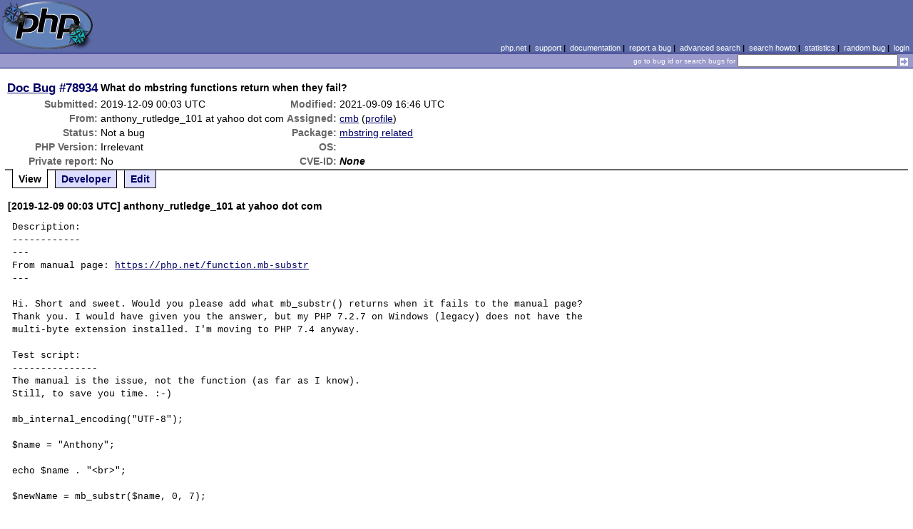

--- FILE ---
content_type: text/html; charset=UTF-8
request_url: https://bugs.php.net/bug.php?id=78934
body_size: 3282
content:
<!DOCTYPE html>
<html lang="en">
<head>
    <meta charset="utf-8">
    
        <link rel='alternate' type='application/rss+xml' title='mbstring related Bug #78934 - RDF' href='rss/bug.php?id=78934'>
        <link rel='alternate' type='application/rss+xml' title='mbstring related Bug #78934 - RSS 2.0' href='rss/bug.php?id=78934&format=rss2'>
        <base href="https://bugs.php.net/">
    <title>PHP :: Doc Bug #78934 :: What do mbstring functions return when they fail?</title>
    <link rel="shortcut icon" href="https://bugs.php.net/images/favicon.ico">
    <link rel="stylesheet" href="https://bugs.php.net/css/style.css">
</head>

<body>

<table id="top" class="head" cellspacing="0" cellpadding="0">
    <tr>
        <td class="head-logo">
            <a href="/"><img src="images/logo.png" alt="Bugs" vspace="2" hspace="2"></a>
        </td>

        <td class="head-menu">
            <a href="https://php.net/">php.net</a>&nbsp;|&nbsp;
            <a href="https://php.net/support.php">support</a>&nbsp;|&nbsp;
            <a href="https://php.net/docs.php">documentation</a>&nbsp;|&nbsp;
            <a href="report.php">report a bug</a>&nbsp;|&nbsp;
            <a href="search.php">advanced search</a>&nbsp;|&nbsp;
            <a href="search-howto.php">search howto</a>&nbsp;|&nbsp;
            <a href="stats.php">statistics</a>&nbsp;|&nbsp;
            <a href="random">random bug</a>&nbsp;|&nbsp;
            <a href="login.php">login</a>
        </td>
    </tr>

    <tr>
        <td class="head-search" colspan="2">
            <form method="get" action="search.php">
                <p class="head-search">
                    <input type="hidden" name="cmd" value="display">
                    <small>go to bug id or search bugs for</small>
                    <input class="small" type="text" name="search_for" value="" size="30">
                    <input type="image" src="images/small_submit_white.gif" alt="search" style="vertical-align: middle;">
                </p>
            </form>
        </td>
    </tr>
</table>

<table class="middle" cellspacing="0" cellpadding="0">
    <tr>
        <td class="content">
<div id="bugheader">
    <table id="details">
        <tr id="title">
            <th class="details" id="number"><a href="bug.php?id=78934">Doc Bug</a>&nbsp;#78934</th>
            <td id="summary" colspan="5">What do mbstring functions return when they fail?</td>
        </tr>
        <tr id="submission">
            <th class="details">Submitted:</th>
            <td style="white-space: nowrap;">2019-12-09 00:03 UTC</td>
            <th class="details">Modified:</th>
            <td style="white-space: nowrap;">2021-09-09 16:46 UTC</td>
            <td rowspan="6">


            </td>
        </tr>

        <tr id="submitter">
            <th class="details">From:</th>
            <td>anthony_rutledge_101 &#x61;&#116; yahoo &#x64;&#111;&#x74; com</td>
            <th class="details">Assigned:</th>
            <td><a href="search.php?cmd=display&amp;assign=cmb">cmb</a> (<a href="https://people.php.net/cmb">profile</a>)</td>
        </tr>

        <tr id="categorization">
            <th class="details">Status:</th>
            <td>Not a bug</td>
            <th class="details">Package:</th>
            <td><a href="search.php?cmd=display&amp;package_name[]=mbstring+related">mbstring related</a></td>
        </tr>

        <tr id="situation">
            <th class="details">PHP Version:</th>
            <td>Irrelevant</td>
            <th class="details">OS:</th>
            <td></td>
        </tr>

        <tr id="private">
            <th class="details">Private report:</th>
            <td>No</td>
            <th class="details">CVE-ID:</th>
            <td><em>None</em></td>
        </tr>
    </table>
</div>

<div class="controls">
<span id='control_0' class='control active'>View</span>
<span id='control_1' class='control'><a href='bug.php?id=78934&amp;edit=1'>Developer</a></span>
<span id='control_2' class='control'><a href='bug.php?id=78934&amp;edit=2'>Edit</a></span>
</div>
<div class="clear"></div>



<div class='comment type_comment' ><a name="1575849833">&nbsp;</a><strong>[2019-12-09 00:03 UTC] anthony_rutledge_101 &#x61;&#116; yahoo &#x64;&#111;&#x74; com</strong>
<pre class='note'>Description:
------------
---
From manual page: <a href="https://php.net/function.mb-substr" rel="nofollow">https://php.net/function.mb-substr</a>
---

Hi. Short and sweet. Would you please add what mb_substr() returns when it fails to the manual page? Thank you. I would have given you the answer, but my PHP 7.2.7 on Windows (legacy) does not have the multi-byte extension installed. I&#039;m moving to PHP 7.4 anyway.

Test script:
---------------
The manual is the issue, not the function (as far as I know).
Still, to save you time. :-)

mb_internal_encoding(&quot;UTF-8&quot;);

$name = &quot;Anthony&quot;;

echo $name . &quot;&lt;br&gt;&quot;;

$newName = mb_substr($name, 0, 7);

echo $newName . &quot;&lt;br&gt;&quot;;

$badName = mb_substr($name, 0, 20);

echo $badName . &quot;&lt;br&gt;&quot;;

$badName = mb_substr($name, 20, 20);

echo $badName . &quot;&lt;br&gt;&quot;;


</pre>
</div><h2>Patches</h2>
<h2>Pull Requests</h2>
<h2 style="border-bottom:2px solid #666;margin-bottom:0;padding:5px 0;">History</h2><div id='comment_filter' class='controls comments'><span id='type_all' class='control active' onclick='do_comment(this);'>All</span><span id='type_comment' class='control ' onclick='do_comment(this);'>Comments</span><span id='type_log' class='control ' onclick='do_comment(this);'>Changes</span><span id='type_svn' class='control ' onclick='do_comment(this);'>Git/SVN commits</span><span id='type_related' class='control ' onclick='do_comment(this);'>Related reports</span>            </div>
            <div id='comments_view' style='clear:both;'>
<div class='comment type_log' ><a name="1575850298">&nbsp;</a><strong>[2019-12-09 00:11 UTC] <a href="//people.php.net/requinix">requinix@php.net</a></strong>
<div class='log_note'><div class="changeset">
<span class="removed">-Summary: What does mb_substr() return when it fails?</span>
<span class="added">+Summary: What do mbstring functions return when they fail?</span>
<span class="removed">-Package: Documentation problem</span>
<span class="added">+Package: mbstring related</span>
</div></div></div><div class='comment type_comment' ><a name="1575850298">&nbsp;</a><strong>[2019-12-09 00:11 UTC] <a href="//people.php.net/requinix">requinix@php.net</a></strong>
<pre class='note'>As with most other PHP functions, if there is some sort of problem then it returns false.

Looks like others don&#039;t have this documented either.
</pre>
</div><div class='comment type_comment' ><a name="1576264368">&nbsp;</a><strong>[2019-12-13 19:12 UTC] drtechno &#x61;&#116; mail &#x64;&#111;&#x74; com</strong>
<pre class='note'>well, it would be the same as substr() because its the same thing just with multi-byte characters instead of the 7 bit ascii.

so the rules should be:
 Returns the extracted part of string; or FALSE on failure, or an empty string. 

False output example would be subtracting more than the length of the word, and it is being used in a comparative state (ex: if(mb_substr($name, 0, 7)==&quot;y&quot;){ }).
</pre>
</div><div class='comment type_comment' ><a name="1576265812">&nbsp;</a><strong>[2019-12-13 19:36 UTC] drtechno &#x61;&#116; mail &#x64;&#111;&#x74; com</strong>
<pre class='note'>Also, I should add and to remind everyone who uses php character filters like substr(), mbsubstr(), htmlentities(), and htmlspecialchars() to always include the coding inline, as sometimes the internal timing will return Null, then either the filter will not work, or will return an error.
like:

mb_substr($name 0, 7, $encoding=&quot;UTF-8&quot;);

htmlentities($name, $flags=ENT_QUOTES, $encoding=&quot;UTF-8&quot;);
or
htmlentities($name, ENT_QUOTES, &quot;UTF-8&quot;);
</pre>
</div><div class='comment type_log' ><a name="1631206008">&nbsp;</a><strong>[2021-09-09 16:46 UTC] <a href="//people.php.net/cmb">cmb@php.net</a></strong>
<div class='log_note'><div class="changeset">
<span class="removed">-Status:      Open</span>
<span class="added">+Status:      Not a bug</span>
<span class="removed">-Assigned To:</span>
<span class="added">+Assigned To: cmb</span>
</div></div></div><div class='comment type_comment' ><a name="1631206008">&nbsp;</a><strong>[2021-09-09 16:46 UTC] <a href="//people.php.net/cmb">cmb@php.net</a></strong>
<pre class='note'>&gt; Would you please add what mb_substr() returns when it fails to
&gt; the manual page?

It does not fail if you pass proper input; even invalid character
ranges always produce a string[1].

It only fails, if you pass unsupported input[2], in which case it
doesn&#039;t really matter what the function returns since the behavior
is undefined[3], and should never be dealt with in code.  Fix the
erroneous calls instead.

[1] &lt;<a href="https://3v4l.org/WUJhX#v730" rel="nofollow">https://3v4l.org/WUJhX#v730</a>&gt;
[2] &lt;<a href="https://3v4l.org/sH51s" rel="nofollow">https://3v4l.org/sH51s</a>&gt;
[3] &lt;<a href="https://www.php.net/manual/en/functions.internal.php" rel="nofollow">https://www.php.net/manual/en/functions.internal.php</a>&gt;
</pre>
</div></div>
        </td>
    </tr>
</table>

<script src='js/util.js'></script>
<script src='https://ajax.googleapis.com/ajax/libs/jquery/1.4.2/jquery.min.js'></script>
<script src="js/jquery.cookie.js"></script>
<script>
function do_comment(nd)
{
    $('#comment_filter > .control.active').removeClass("active");
    $(nd).addClass("active");

    $.cookie('history_tab', nd.id, { expires: 365 });

    if (nd.id == 'type_all') {
        $('#comments_view > .comment:hidden').show('slow');
    } else {
        $('#comments_view > .comment').each(function(i) {
            if ($(this).hasClass(nd.id)) {
                $(this).show('slow');
            } else {
                $(this).hide('slow');
            }
        });
    }
    return false;
}
</script>
<table class="foot" cellspacing="0" cellpadding="0">
    <tr>
        <td class="foot-bar" colspan="2">&nbsp;</td>
    </tr>

    <tr>
        <td class="foot-copy">
            <small>
                <a href="https://php.net/"><img src="images/logo-small.gif" align="left" valign="middle" hspace="3" alt="PHP"></a>
                <a href="https://php.net/copyright.php">Copyright &copy; 2001-2026 The PHP Group</a><br>
                All rights reserved.
            </small>
        </td>
        <td class="foot-source">
            <small>Last updated: Sat Jan 31 01:00:01 2026 UTC</small>
        </td>
    </tr>
</table>
</body>
</html>
